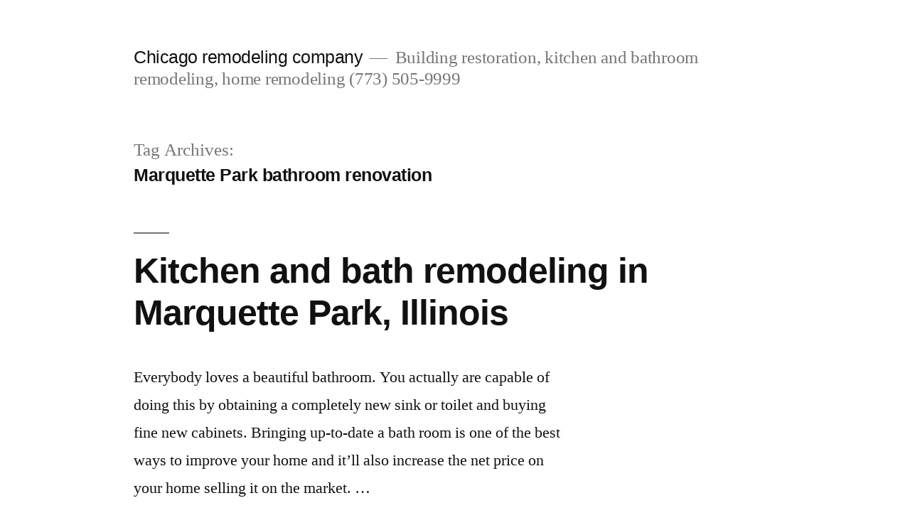

--- FILE ---
content_type: text/html; charset=UTF-8
request_url: http://www.chicagoremodelingcompany.com/tag/marquette-park-bathroom-renovation/
body_size: 16888
content:
<!doctype html>
<html dir="ltr" lang="en-US">
<head>
	<meta charset="UTF-8" />
	<meta name="viewport" content="width=device-width, initial-scale=1.0" />
	<link rel="profile" href="https://gmpg.org/xfn/11" />
	<title>Marquette Park bathroom renovation | Chicago remodeling company</title>
<style id="wpr-usedcss">:where(.wp-block-button__link){border-radius:9999px;box-shadow:none;padding:calc(.667em + 2px) calc(1.333em + 2px);text-decoration:none}:where(.wp-block-calendar table:not(.has-background) th){background:#ddd}:where(.wp-block-columns){margin-bottom:1.75em}:where(.wp-block-columns.has-background){padding:1.25em 2.375em}:where(.wp-block-post-comments input[type=submit]){border:none}:where(.wp-block-cover-image:not(.has-text-color)),:where(.wp-block-cover:not(.has-text-color)){color:#fff}:where(.wp-block-cover-image.is-light:not(.has-text-color)),:where(.wp-block-cover.is-light:not(.has-text-color)){color:#000}:where(.wp-block-file){margin-bottom:1.5em}:where(.wp-block-file__button){border-radius:2em;display:inline-block;padding:.5em 1em}:where(.wp-block-file__button):is(a):active,:where(.wp-block-file__button):is(a):focus,:where(.wp-block-file__button):is(a):hover,:where(.wp-block-file__button):is(a):visited{box-shadow:none;color:#fff;opacity:.85;text-decoration:none}:where(.wp-block-latest-comments:not([style*=line-height] .wp-block-latest-comments__comment)){line-height:1.1}:where(.wp-block-latest-comments:not([style*=line-height] .wp-block-latest-comments__comment-excerpt p)){line-height:1.8}ul{box-sizing:border-box}:where(.wp-block-navigation.has-background .wp-block-navigation-item a:not(.wp-element-button)),:where(.wp-block-navigation.has-background .wp-block-navigation-submenu a:not(.wp-element-button)){padding:.5em 1em}:where(.wp-block-navigation .wp-block-navigation__submenu-container .wp-block-navigation-item a:not(.wp-element-button)),:where(.wp-block-navigation .wp-block-navigation__submenu-container .wp-block-navigation-submenu a:not(.wp-element-button)),:where(.wp-block-navigation .wp-block-navigation__submenu-container .wp-block-navigation-submenu button.wp-block-navigation-item__content),:where(.wp-block-navigation .wp-block-navigation__submenu-container .wp-block-pages-list__item button.wp-block-navigation-item__content){padding:.5em 1em}:where(p.has-text-color:not(.has-link-color)) a{color:inherit}:where(.wp-block-post-excerpt){margin-bottom:var(--wp--style--block-gap);margin-top:var(--wp--style--block-gap)}:where(.wp-block-preformatted.has-background){padding:1.25em 2.375em}:where(.wp-block-pullquote){margin:0 0 1em}:where(.wp-block-search__button){border:1px solid #ccc;padding:6px 10px}:where(.wp-block-search__button-inside .wp-block-search__inside-wrapper){border:1px solid #949494;box-sizing:border-box;padding:4px}:where(.wp-block-search__button-inside .wp-block-search__inside-wrapper) .wp-block-search__input{border:none;border-radius:0;padding:0 4px}:where(.wp-block-search__button-inside .wp-block-search__inside-wrapper) .wp-block-search__input:focus{outline:0}:where(.wp-block-search__button-inside .wp-block-search__inside-wrapper) :where(.wp-block-search__button){padding:4px 8px}:where(.wp-block-term-description){margin-bottom:var(--wp--style--block-gap);margin-top:var(--wp--style--block-gap)}:where(pre.wp-block-verse){font-family:inherit}.entry-content{counter-reset:footnotes}:root{--wp--preset--font-size--normal:16px;--wp--preset--font-size--huge:42px}.screen-reader-text{clip:rect(1px,1px,1px,1px);word-wrap:normal!important;border:0;-webkit-clip-path:inset(50%);clip-path:inset(50%);height:1px;margin:-1px;overflow:hidden;padding:0;position:absolute;width:1px}.screen-reader-text:focus{clip:auto!important;background-color:#ddd;-webkit-clip-path:none;clip-path:none;color:#444;display:block;font-size:1em;height:auto;left:5px;line-height:normal;padding:15px 23px 14px;text-decoration:none;top:5px;width:auto;z-index:100000}html :where(.has-border-color){border-style:solid}html :where([style*=border-top-color]){border-top-style:solid}html :where([style*=border-right-color]){border-right-style:solid}html :where([style*=border-bottom-color]){border-bottom-style:solid}html :where([style*=border-left-color]){border-left-style:solid}html :where([style*=border-width]){border-style:solid}html :where([style*=border-top-width]){border-top-style:solid}html :where([style*=border-right-width]){border-right-style:solid}html :where([style*=border-bottom-width]){border-bottom-style:solid}html :where([style*=border-left-width]){border-left-style:solid}html :where(img[class*=wp-image-]){height:auto;max-width:100%}:where(figure){margin:0 0 1em}html :where(.is-position-sticky){--wp-admin--admin-bar--position-offset:var(--wp-admin--admin-bar--height,0px)}@media screen and (max-width:600px){html :where(.is-position-sticky){--wp-admin--admin-bar--position-offset:0px}}:where(.wp-block-group.has-background){padding:1.25em 2.375em}body{--wp--preset--color--black:#000000;--wp--preset--color--cyan-bluish-gray:#abb8c3;--wp--preset--color--white:#FFF;--wp--preset--color--pale-pink:#f78da7;--wp--preset--color--vivid-red:#cf2e2e;--wp--preset--color--luminous-vivid-orange:#ff6900;--wp--preset--color--luminous-vivid-amber:#fcb900;--wp--preset--color--light-green-cyan:#7bdcb5;--wp--preset--color--vivid-green-cyan:#00d084;--wp--preset--color--pale-cyan-blue:#8ed1fc;--wp--preset--color--vivid-cyan-blue:#0693e3;--wp--preset--color--vivid-purple:#9b51e0;--wp--preset--color--primary:#0073a8;--wp--preset--color--secondary:#005075;--wp--preset--color--dark-gray:#111;--wp--preset--color--light-gray:#767676;--wp--preset--gradient--vivid-cyan-blue-to-vivid-purple:linear-gradient(135deg,rgba(6, 147, 227, 1) 0%,rgb(155, 81, 224) 100%);--wp--preset--gradient--light-green-cyan-to-vivid-green-cyan:linear-gradient(135deg,rgb(122, 220, 180) 0%,rgb(0, 208, 130) 100%);--wp--preset--gradient--luminous-vivid-amber-to-luminous-vivid-orange:linear-gradient(135deg,rgba(252, 185, 0, 1) 0%,rgba(255, 105, 0, 1) 100%);--wp--preset--gradient--luminous-vivid-orange-to-vivid-red:linear-gradient(135deg,rgba(255, 105, 0, 1) 0%,rgb(207, 46, 46) 100%);--wp--preset--gradient--very-light-gray-to-cyan-bluish-gray:linear-gradient(135deg,rgb(238, 238, 238) 0%,rgb(169, 184, 195) 100%);--wp--preset--gradient--cool-to-warm-spectrum:linear-gradient(135deg,rgb(74, 234, 220) 0%,rgb(151, 120, 209) 20%,rgb(207, 42, 186) 40%,rgb(238, 44, 130) 60%,rgb(251, 105, 98) 80%,rgb(254, 248, 76) 100%);--wp--preset--gradient--blush-light-purple:linear-gradient(135deg,rgb(255, 206, 236) 0%,rgb(152, 150, 240) 100%);--wp--preset--gradient--blush-bordeaux:linear-gradient(135deg,rgb(254, 205, 165) 0%,rgb(254, 45, 45) 50%,rgb(107, 0, 62) 100%);--wp--preset--gradient--luminous-dusk:linear-gradient(135deg,rgb(255, 203, 112) 0%,rgb(199, 81, 192) 50%,rgb(65, 88, 208) 100%);--wp--preset--gradient--pale-ocean:linear-gradient(135deg,rgb(255, 245, 203) 0%,rgb(182, 227, 212) 50%,rgb(51, 167, 181) 100%);--wp--preset--gradient--electric-grass:linear-gradient(135deg,rgb(202, 248, 128) 0%,rgb(113, 206, 126) 100%);--wp--preset--gradient--midnight:linear-gradient(135deg,rgb(2, 3, 129) 0%,rgb(40, 116, 252) 100%);--wp--preset--font-size--small:19.5px;--wp--preset--font-size--medium:20px;--wp--preset--font-size--large:36.5px;--wp--preset--font-size--x-large:42px;--wp--preset--font-size--normal:22px;--wp--preset--font-size--huge:49.5px;--wp--preset--spacing--20:0.44rem;--wp--preset--spacing--30:0.67rem;--wp--preset--spacing--40:1rem;--wp--preset--spacing--50:1.5rem;--wp--preset--spacing--60:2.25rem;--wp--preset--spacing--70:3.38rem;--wp--preset--spacing--80:5.06rem;--wp--preset--shadow--natural:6px 6px 9px rgba(0, 0, 0, .2);--wp--preset--shadow--deep:12px 12px 50px rgba(0, 0, 0, .4);--wp--preset--shadow--sharp:6px 6px 0px rgba(0, 0, 0, .2);--wp--preset--shadow--outlined:6px 6px 0px -3px rgba(255, 255, 255, 1),6px 6px rgba(0, 0, 0, 1);--wp--preset--shadow--crisp:6px 6px 0px rgba(0, 0, 0, 1)}:where(.is-layout-flex){gap:.5em}:where(.is-layout-grid){gap:.5em}:where(.wp-block-post-template.is-layout-flex){gap:1.25em}:where(.wp-block-post-template.is-layout-grid){gap:1.25em}:where(.wp-block-columns.is-layout-flex){gap:2em}:where(.wp-block-columns.is-layout-grid){gap:2em}@font-face{font-display:swap;font-family:NonBreakingSpaceOverride;src:url([data-uri]) format("woff2"),url([data-uri]) format("woff")}.entry-footer:lang(ar),.page-description:lang(ar),.page-title:lang(ar),.site-info:lang(ar),.site-title:lang(ar),.widget_archive ul li:lang(ar),.widget_categories ul li:lang(ar),.widget_meta ul li:lang(ar),.widget_recent_comments ul li:lang(ar),.widget_recent_entries ul li:lang(ar),body:lang(ar),h1:lang(ar),h2:lang(ar),h3:lang(ar),input:lang(ar),input:lang(ar)[type=submit]{font-family:Tahoma,Arial,sans-serif}.entry-footer:lang(ary),.page-description:lang(ary),.page-title:lang(ary),.site-info:lang(ary),.site-title:lang(ary),.widget_archive ul li:lang(ary),.widget_categories ul li:lang(ary),.widget_meta ul li:lang(ary),.widget_recent_comments ul li:lang(ary),.widget_recent_entries ul li:lang(ary),body:lang(ary),h1:lang(ary),h2:lang(ary),h3:lang(ary),input:lang(ary),input:lang(ary)[type=submit]{font-family:Tahoma,Arial,sans-serif}.entry-footer:lang(azb),.page-description:lang(azb),.page-title:lang(azb),.site-info:lang(azb),.site-title:lang(azb),.widget_archive ul li:lang(azb),.widget_categories ul li:lang(azb),.widget_meta ul li:lang(azb),.widget_recent_comments ul li:lang(azb),.widget_recent_entries ul li:lang(azb),body:lang(azb),h1:lang(azb),h2:lang(azb),h3:lang(azb),input:lang(azb),input:lang(azb)[type=submit]{font-family:Tahoma,Arial,sans-serif}.entry-footer:lang(ckb),.page-description:lang(ckb),.page-title:lang(ckb),.site-info:lang(ckb),.site-title:lang(ckb),.widget_archive ul li:lang(ckb),.widget_categories ul li:lang(ckb),.widget_meta ul li:lang(ckb),.widget_recent_comments ul li:lang(ckb),.widget_recent_entries ul li:lang(ckb),body:lang(ckb),h1:lang(ckb),h2:lang(ckb),h3:lang(ckb),input:lang(ckb),input:lang(ckb)[type=submit]{font-family:Tahoma,Arial,sans-serif}.entry-footer:lang(fa-IR),.page-description:lang(fa-IR),.page-title:lang(fa-IR),.site-info:lang(fa-IR),.site-title:lang(fa-IR),.widget_archive ul li:lang(fa-IR),.widget_categories ul li:lang(fa-IR),.widget_meta ul li:lang(fa-IR),.widget_recent_comments ul li:lang(fa-IR),.widget_recent_entries ul li:lang(fa-IR),body:lang(fa-IR),h1:lang(fa-IR),h2:lang(fa-IR),h3:lang(fa-IR),input:lang(fa-IR),input:lang(fa-IR)[type=submit]{font-family:Tahoma,Arial,sans-serif}.entry-footer:lang(haz),.page-description:lang(haz),.page-title:lang(haz),.site-info:lang(haz),.site-title:lang(haz),.widget_archive ul li:lang(haz),.widget_categories ul li:lang(haz),.widget_meta ul li:lang(haz),.widget_recent_comments ul li:lang(haz),.widget_recent_entries ul li:lang(haz),body:lang(haz),h1:lang(haz),h2:lang(haz),h3:lang(haz),input:lang(haz),input:lang(haz)[type=submit]{font-family:Tahoma,Arial,sans-serif}.entry-footer:lang(ps),.page-description:lang(ps),.page-title:lang(ps),.site-info:lang(ps),.site-title:lang(ps),.widget_archive ul li:lang(ps),.widget_categories ul li:lang(ps),.widget_meta ul li:lang(ps),.widget_recent_comments ul li:lang(ps),.widget_recent_entries ul li:lang(ps),body:lang(ps),h1:lang(ps),h2:lang(ps),h3:lang(ps),input:lang(ps),input:lang(ps)[type=submit]{font-family:Tahoma,Arial,sans-serif}.entry-footer:lang(be),.page-description:lang(be),.page-title:lang(be),.site-info:lang(be),.site-title:lang(be),.widget_archive ul li:lang(be),.widget_categories ul li:lang(be),.widget_meta ul li:lang(be),.widget_recent_comments ul li:lang(be),.widget_recent_entries ul li:lang(be),body:lang(be),h1:lang(be),h2:lang(be),h3:lang(be),input:lang(be),input:lang(be)[type=submit]{font-family:"Helvetica Neue",Helvetica,"Segoe UI",Arial,sans-serif}.entry-footer:lang(bg-BG),.page-description:lang(bg-BG),.page-title:lang(bg-BG),.site-info:lang(bg-BG),.site-title:lang(bg-BG),.widget_archive ul li:lang(bg-BG),.widget_categories ul li:lang(bg-BG),.widget_meta ul li:lang(bg-BG),.widget_recent_comments ul li:lang(bg-BG),.widget_recent_entries ul li:lang(bg-BG),body:lang(bg-BG),h1:lang(bg-BG),h2:lang(bg-BG),h3:lang(bg-BG),input:lang(bg-BG),input:lang(bg-BG)[type=submit]{font-family:"Helvetica Neue",Helvetica,"Segoe UI",Arial,sans-serif}.entry-footer:lang(kk),.page-description:lang(kk),.page-title:lang(kk),.site-info:lang(kk),.site-title:lang(kk),.widget_archive ul li:lang(kk),.widget_categories ul li:lang(kk),.widget_meta ul li:lang(kk),.widget_recent_comments ul li:lang(kk),.widget_recent_entries ul li:lang(kk),body:lang(kk),h1:lang(kk),h2:lang(kk),h3:lang(kk),input:lang(kk),input:lang(kk)[type=submit]{font-family:"Helvetica Neue",Helvetica,"Segoe UI",Arial,sans-serif}.entry-footer:lang(mk-MK),.page-description:lang(mk-MK),.page-title:lang(mk-MK),.site-info:lang(mk-MK),.site-title:lang(mk-MK),.widget_archive ul li:lang(mk-MK),.widget_categories ul li:lang(mk-MK),.widget_meta ul li:lang(mk-MK),.widget_recent_comments ul li:lang(mk-MK),.widget_recent_entries ul li:lang(mk-MK),body:lang(mk-MK),h1:lang(mk-MK),h2:lang(mk-MK),h3:lang(mk-MK),input:lang(mk-MK),input:lang(mk-MK)[type=submit]{font-family:"Helvetica Neue",Helvetica,"Segoe UI",Arial,sans-serif}.entry-footer:lang(mn),.page-description:lang(mn),.page-title:lang(mn),.site-info:lang(mn),.site-title:lang(mn),.widget_archive ul li:lang(mn),.widget_categories ul li:lang(mn),.widget_meta ul li:lang(mn),.widget_recent_comments ul li:lang(mn),.widget_recent_entries ul li:lang(mn),body:lang(mn),h1:lang(mn),h2:lang(mn),h3:lang(mn),input:lang(mn),input:lang(mn)[type=submit]{font-family:"Helvetica Neue",Helvetica,"Segoe UI",Arial,sans-serif}.entry-footer:lang(ru-RU),.page-description:lang(ru-RU),.page-title:lang(ru-RU),.site-info:lang(ru-RU),.site-title:lang(ru-RU),.widget_archive ul li:lang(ru-RU),.widget_categories ul li:lang(ru-RU),.widget_meta ul li:lang(ru-RU),.widget_recent_comments ul li:lang(ru-RU),.widget_recent_entries ul li:lang(ru-RU),body:lang(ru-RU),h1:lang(ru-RU),h2:lang(ru-RU),h3:lang(ru-RU),input:lang(ru-RU),input:lang(ru-RU)[type=submit]{font-family:"Helvetica Neue",Helvetica,"Segoe UI",Arial,sans-serif}.entry-footer:lang(sah),.page-description:lang(sah),.page-title:lang(sah),.site-info:lang(sah),.site-title:lang(sah),.widget_archive ul li:lang(sah),.widget_categories ul li:lang(sah),.widget_meta ul li:lang(sah),.widget_recent_comments ul li:lang(sah),.widget_recent_entries ul li:lang(sah),body:lang(sah),h1:lang(sah),h2:lang(sah),h3:lang(sah),input:lang(sah),input:lang(sah)[type=submit]{font-family:"Helvetica Neue",Helvetica,"Segoe UI",Arial,sans-serif}.entry-footer:lang(sr-RS),.page-description:lang(sr-RS),.page-title:lang(sr-RS),.site-info:lang(sr-RS),.site-title:lang(sr-RS),.widget_archive ul li:lang(sr-RS),.widget_categories ul li:lang(sr-RS),.widget_meta ul li:lang(sr-RS),.widget_recent_comments ul li:lang(sr-RS),.widget_recent_entries ul li:lang(sr-RS),body:lang(sr-RS),h1:lang(sr-RS),h2:lang(sr-RS),h3:lang(sr-RS),input:lang(sr-RS),input:lang(sr-RS)[type=submit]{font-family:"Helvetica Neue",Helvetica,"Segoe UI",Arial,sans-serif}.entry-footer:lang(tt-RU),.page-description:lang(tt-RU),.page-title:lang(tt-RU),.site-info:lang(tt-RU),.site-title:lang(tt-RU),.widget_archive ul li:lang(tt-RU),.widget_categories ul li:lang(tt-RU),.widget_meta ul li:lang(tt-RU),.widget_recent_comments ul li:lang(tt-RU),.widget_recent_entries ul li:lang(tt-RU),body:lang(tt-RU),h1:lang(tt-RU),h2:lang(tt-RU),h3:lang(tt-RU),input:lang(tt-RU),input:lang(tt-RU)[type=submit]{font-family:"Helvetica Neue",Helvetica,"Segoe UI",Arial,sans-serif}.entry-footer:lang(uk),.page-description:lang(uk),.page-title:lang(uk),.site-info:lang(uk),.site-title:lang(uk),.widget_archive ul li:lang(uk),.widget_categories ul li:lang(uk),.widget_meta ul li:lang(uk),.widget_recent_comments ul li:lang(uk),.widget_recent_entries ul li:lang(uk),body:lang(uk),h1:lang(uk),h2:lang(uk),h3:lang(uk),input:lang(uk),input:lang(uk)[type=submit]{font-family:"Helvetica Neue",Helvetica,"Segoe UI",Arial,sans-serif}.entry-footer:lang(zh-HK),.page-description:lang(zh-HK),.page-title:lang(zh-HK),.site-info:lang(zh-HK),.site-title:lang(zh-HK),.widget_archive ul li:lang(zh-HK),.widget_categories ul li:lang(zh-HK),.widget_meta ul li:lang(zh-HK),.widget_recent_comments ul li:lang(zh-HK),.widget_recent_entries ul li:lang(zh-HK),body:lang(zh-HK),h1:lang(zh-HK),h2:lang(zh-HK),h3:lang(zh-HK),input:lang(zh-HK),input:lang(zh-HK)[type=submit]{font-family:-apple-system,BlinkMacSystemFont,"PingFang HK","Helvetica Neue","Microsoft YaHei New",'STHeiti Light',sans-serif}.entry-footer:lang(zh-TW),.page-description:lang(zh-TW),.page-title:lang(zh-TW),.site-info:lang(zh-TW),.site-title:lang(zh-TW),.widget_archive ul li:lang(zh-TW),.widget_categories ul li:lang(zh-TW),.widget_meta ul li:lang(zh-TW),.widget_recent_comments ul li:lang(zh-TW),.widget_recent_entries ul li:lang(zh-TW),body:lang(zh-TW),h1:lang(zh-TW),h2:lang(zh-TW),h3:lang(zh-TW),input:lang(zh-TW),input:lang(zh-TW)[type=submit]{font-family:-apple-system,BlinkMacSystemFont,"PingFang TC","Helvetica Neue","Microsoft YaHei New",'STHeiti Light',sans-serif}.entry-footer:lang(zh-CN),.page-description:lang(zh-CN),.page-title:lang(zh-CN),.site-info:lang(zh-CN),.site-title:lang(zh-CN),.widget_archive ul li:lang(zh-CN),.widget_categories ul li:lang(zh-CN),.widget_meta ul li:lang(zh-CN),.widget_recent_comments ul li:lang(zh-CN),.widget_recent_entries ul li:lang(zh-CN),body:lang(zh-CN),h1:lang(zh-CN),h2:lang(zh-CN),h3:lang(zh-CN),input:lang(zh-CN),input:lang(zh-CN)[type=submit]{font-family:-apple-system,BlinkMacSystemFont,"PingFang SC","Helvetica Neue","Microsoft YaHei New",'STHeiti Light',sans-serif}.entry-footer:lang(bn-BD),.page-description:lang(bn-BD),.page-title:lang(bn-BD),.site-info:lang(bn-BD),.site-title:lang(bn-BD),.widget_archive ul li:lang(bn-BD),.widget_categories ul li:lang(bn-BD),.widget_meta ul li:lang(bn-BD),.widget_recent_comments ul li:lang(bn-BD),.widget_recent_entries ul li:lang(bn-BD),body:lang(bn-BD),h1:lang(bn-BD),h2:lang(bn-BD),h3:lang(bn-BD),input:lang(bn-BD),input:lang(bn-BD)[type=submit]{font-family:Arial,sans-serif}.entry-footer:lang(hi-IN),.page-description:lang(hi-IN),.page-title:lang(hi-IN),.site-info:lang(hi-IN),.site-title:lang(hi-IN),.widget_archive ul li:lang(hi-IN),.widget_categories ul li:lang(hi-IN),.widget_meta ul li:lang(hi-IN),.widget_recent_comments ul li:lang(hi-IN),.widget_recent_entries ul li:lang(hi-IN),body:lang(hi-IN),h1:lang(hi-IN),h2:lang(hi-IN),h3:lang(hi-IN),input:lang(hi-IN),input:lang(hi-IN)[type=submit]{font-family:Arial,sans-serif}.entry-footer:lang(mr),.page-description:lang(mr),.page-title:lang(mr),.site-info:lang(mr),.site-title:lang(mr),.widget_archive ul li:lang(mr),.widget_categories ul li:lang(mr),.widget_meta ul li:lang(mr),.widget_recent_comments ul li:lang(mr),.widget_recent_entries ul li:lang(mr),body:lang(mr),h1:lang(mr),h2:lang(mr),h3:lang(mr),input:lang(mr),input:lang(mr)[type=submit]{font-family:Arial,sans-serif}.entry-footer:lang(ne-NP),.page-description:lang(ne-NP),.page-title:lang(ne-NP),.site-info:lang(ne-NP),.site-title:lang(ne-NP),.widget_archive ul li:lang(ne-NP),.widget_categories ul li:lang(ne-NP),.widget_meta ul li:lang(ne-NP),.widget_recent_comments ul li:lang(ne-NP),.widget_recent_entries ul li:lang(ne-NP),body:lang(ne-NP),h1:lang(ne-NP),h2:lang(ne-NP),h3:lang(ne-NP),input:lang(ne-NP),input:lang(ne-NP)[type=submit]{font-family:Arial,sans-serif}.entry-footer:lang(el),.page-description:lang(el),.page-title:lang(el),.site-info:lang(el),.site-title:lang(el),.widget_archive ul li:lang(el),.widget_categories ul li:lang(el),.widget_meta ul li:lang(el),.widget_recent_comments ul li:lang(el),.widget_recent_entries ul li:lang(el),body:lang(el),h1:lang(el),h2:lang(el),h3:lang(el),input:lang(el),input:lang(el)[type=submit]{font-family:"Helvetica Neue",Helvetica,Arial,sans-serif}.entry-footer:lang(gu),.page-description:lang(gu),.page-title:lang(gu),.site-info:lang(gu),.site-title:lang(gu),.widget_archive ul li:lang(gu),.widget_categories ul li:lang(gu),.widget_meta ul li:lang(gu),.widget_recent_comments ul li:lang(gu),.widget_recent_entries ul li:lang(gu),body:lang(gu),h1:lang(gu),h2:lang(gu),h3:lang(gu),input:lang(gu),input:lang(gu)[type=submit]{font-family:Arial,sans-serif}.entry-footer:lang(he-IL),.page-description:lang(he-IL),.page-title:lang(he-IL),.site-info:lang(he-IL),.site-title:lang(he-IL),.widget_archive ul li:lang(he-IL),.widget_categories ul li:lang(he-IL),.widget_meta ul li:lang(he-IL),.widget_recent_comments ul li:lang(he-IL),.widget_recent_entries ul li:lang(he-IL),body:lang(he-IL),h1:lang(he-IL),h2:lang(he-IL),h3:lang(he-IL),input:lang(he-IL),input:lang(he-IL)[type=submit]{font-family:"Arial Hebrew",Arial,sans-serif}.entry-footer:lang(ja),.page-description:lang(ja),.page-title:lang(ja),.site-info:lang(ja),.site-title:lang(ja),.widget_archive ul li:lang(ja),.widget_categories ul li:lang(ja),.widget_meta ul li:lang(ja),.widget_recent_comments ul li:lang(ja),.widget_recent_entries ul li:lang(ja),body:lang(ja),h1:lang(ja),h2:lang(ja),h3:lang(ja),input:lang(ja),input:lang(ja)[type=submit]{font-family:-apple-system,BlinkMacSystemFont,"Hiragino Sans",Meiryo,"Helvetica Neue",sans-serif}.entry-footer:lang(ko-KR),.page-description:lang(ko-KR),.page-title:lang(ko-KR),.site-info:lang(ko-KR),.site-title:lang(ko-KR),.widget_archive ul li:lang(ko-KR),.widget_categories ul li:lang(ko-KR),.widget_meta ul li:lang(ko-KR),.widget_recent_comments ul li:lang(ko-KR),.widget_recent_entries ul li:lang(ko-KR),body:lang(ko-KR),h1:lang(ko-KR),h2:lang(ko-KR),h3:lang(ko-KR),input:lang(ko-KR),input:lang(ko-KR)[type=submit]{font-family:"Apple SD Gothic Neo","Malgun Gothic","Nanum Gothic",Dotum,sans-serif}.entry-footer:lang(th),.page-description:lang(th),.page-title:lang(th),.site-info:lang(th),.site-title:lang(th),.widget_archive ul li:lang(th),.widget_categories ul li:lang(th),.widget_meta ul li:lang(th),.widget_recent_comments ul li:lang(th),.widget_recent_entries ul li:lang(th),body:lang(th),h1:lang(th),h2:lang(th),h3:lang(th),input:lang(th),input:lang(th)[type=submit]{font-family:"Sukhumvit Set","Helvetica Neue",helvetica,arial,sans-serif}.entry-footer:lang(vi),.page-description:lang(vi),.page-title:lang(vi),.site-info:lang(vi),.site-title:lang(vi),.widget_archive ul li:lang(vi),.widget_categories ul li:lang(vi),.widget_meta ul li:lang(vi),.widget_recent_comments ul li:lang(vi),.widget_recent_entries ul li:lang(vi),body:lang(vi),h1:lang(vi),h2:lang(vi),h3:lang(vi),input:lang(vi),input:lang(vi)[type=submit]{font-family:"Libre Franklin",sans-serif}html{line-height:1.15;-webkit-text-size-adjust:100%}body{margin:0}h1{font-size:2em;margin:.67em 0}a{background-color:transparent}input{font-family:inherit;font-size:100%;line-height:1.15;margin:0}input{overflow:visible}[type=submit]{-webkit-appearance:button}[type=submit]::-moz-focus-inner{border-style:none;padding:0}[type=submit]:-moz-focusring{outline:ButtonText dotted 1px}[type=number]::-webkit-inner-spin-button,[type=number]::-webkit-outer-spin-button{height:auto}[type=search]{-webkit-appearance:textfield;outline-offset:-2px}[type=search]::-webkit-search-decoration{-webkit-appearance:none}::-webkit-file-upload-button{-webkit-appearance:button;font:inherit}html{font-size:22px}body{-webkit-font-smoothing:antialiased;-moz-osx-font-smoothing:grayscale;background-color:#fff;color:#111;font-family:NonBreakingSpaceOverride,"Hoefler Text",Garamond,"Times New Roman",serif;font-weight:400;font-size:1em;line-height:1.8;margin:0;text-rendering:optimizeLegibility}input{color:#111;font-family:NonBreakingSpaceOverride,"Hoefler Text",Garamond,"Times New Roman",serif;font-weight:400;line-height:1.8;text-rendering:optimizeLegibility}.entry-footer,.page-description,.site-info,.site-title,h1,h2,h3{font-family:-apple-system,BlinkMacSystemFont,"Segoe UI",Roboto,Oxygen,Ubuntu,Cantarell,"Fira Sans","Droid Sans","Helvetica Neue",sans-serif}.page-description,.site-title,h1,h2,h3{font-weight:700;letter-spacing:-.02em;line-height:1.2;-webkit-font-smoothing:antialiased;-moz-osx-font-smoothing:grayscale}.page-title{font-family:NonBreakingSpaceOverride,"Hoefler Text",Garamond,"Times New Roman",serif}.site-branding{line-height:1.25}h1{font-size:2.25em}@media only screen and (min-width:768px){h1{font-size:2.8125em}}.entry-title,h2{font-size:1.6875em}@media only screen and (min-width:768px){.entry-title,h2{font-size:2.25em}}h3{font-size:1.6875em}.page-description,.page-title,.site-description,.site-title{font-size:1.125em}.entry-footer,.site-info{font-size:.71111em}.page-title,.site-title{font-weight:400}.page-description{font-weight:700}.site-description{letter-spacing:-.01em}.entry-title{-webkit-hyphens:auto;-moz-hyphens:auto;-ms-hyphens:auto;hyphens:auto;word-break:break-word;word-wrap:break-word}p{-webkit-font-smoothing:antialiased;-moz-osx-font-smoothing:grayscale}a{text-decoration:none}a:hover{text-decoration:none}a:focus{text-decoration:underline;text-decoration-thickness:2px}html{box-sizing:border-box}::-moz-selection{background-color:#bfdcea}::selection{background-color:#bfdcea}*,:after,:before{box-sizing:inherit}a:focus{outline:thin;outline-style:dotted;text-decoration:underline;text-decoration-thickness:2px}h1,h2,h3{clear:both;margin:1rem 0}h1:not(.site-title):before,h2:before{background:#767676;content:"\020";display:block;height:2px;margin:1rem 0;width:1em}ul{padding-left:1rem}ul{list-style:disc}ul ul{list-style-type:circle}li{line-height:1.8}li>ul{padding-left:2rem}input[type=submit]{transition:background 150ms ease-in-out;background:#0073aa;border:none;border-radius:5px;box-sizing:border-box;color:#fff;font-family:-apple-system,BlinkMacSystemFont,"Segoe UI",Roboto,Oxygen,Ubuntu,Cantarell,"Fira Sans","Droid Sans","Helvetica Neue",sans-serif;font-size:.88889em;font-weight:700;line-height:1.2;outline:0;padding:.76rem 1rem;text-decoration:none;vertical-align:bottom}input[type=submit]:hover{background:#111;cursor:pointer}input[type=submit]:visited{color:#fff;text-decoration:none}input[type=submit]:focus{background:#111;outline:dotted thin;outline-offset:-4px}input[type=number],input[type=search],input[type=url]{-webkit-backface-visibility:hidden;background:#fff;border:1px solid #ccc;box-sizing:border-box;outline:0;padding:.36rem .66rem;-webkit-appearance:none;outline-offset:0;border-radius:0}input[type=number]:focus,input[type=search]:focus,input[type=url]:focus{border-color:#0073aa;outline:rgba(0,115,170,.15) solid thin;outline-offset:-4px}input[type=search]::-webkit-search-decoration{display:none}form p{margin:1rem 0}a{transition:color 110ms ease-in-out;color:#0073aa}a:visited{color:#0073aa}a:active,a:hover{color:#005177;outline:0;text-decoration:none}a:focus{outline:dotted thin;text-decoration:underline;text-decoration-thickness:2px}.screen-reader-text{border:0;clip:rect(1px,1px,1px,1px);clip-path:inset(50%);height:1px;margin:-1px;overflow:hidden;padding:0;position:absolute!important;width:1px;word-wrap:normal!important}.screen-reader-text:focus{background-color:#f1f1f1;border-radius:3px;box-shadow:0 0 2px 2px rgba(0,0,0,.6);clip:auto!important;clip-path:none;color:#21759b;display:block;font-size:.875rem;font-weight:700;height:auto;left:5px;line-height:normal;padding:15px 23px 14px;text-decoration:none;top:5px;width:auto;z-index:100000}.entry-content:after,.entry-content:before,.site-content:after,.site-content:before,.site-footer:after,.site-footer:before,.site-header:after,.site-header:before{content:"";display:table;table-layout:fixed}.entry-content:after,.site-content:after,.site-footer:after,.site-header:after{clear:both}#page{width:100%}.site-content{overflow:hidden}.site-header{padding:1em}@media only screen and (min-width:768px){.entry-title{-webkit-hyphens:none;-moz-hyphens:none;-ms-hyphens:none;hyphens:none}.site-header{margin:0;padding:3rem 0}.site-branding{margin:0 calc(10% + 60px)}}.site-branding{color:#767676;-webkit-hyphens:auto;-moz-hyphens:auto;-ms-hyphens:auto;hyphens:auto;position:relative;word-wrap:break-word}.site-title{margin:auto;display:inline;color:#111}.site-title a{color:#111}.site-title a:link,.site-title a:visited{color:#111}.site-title a:hover{color:#4a4a4a}.site-title:not(:empty)+.site-description:not(:empty):before{content:"\2014";margin:0 .2em}.site-description{display:inline;color:#767676;font-weight:400;margin:0}.updated:not(.published){display:none}.entry{margin-top:calc(6 * 1rem)}.entry:first-of-type{margin-top:0}.entry .entry-header{margin:calc(3 * 1rem) 1rem 1rem;position:relative}@media only screen and (min-width:768px){.site-title{display:inline}.entry .entry-header{margin:calc(3 * 1rem) calc(10% + 60px) 1rem}}.entry .entry-title{margin:0}.entry .entry-title:before{background:#767676;content:"\020";display:block;height:2px;margin:1rem 0;width:1em}.entry .entry-title a{color:inherit}.entry .entry-title a:hover{color:#4a4a4a}.entry .entry-footer{color:#767676;font-weight:500}.entry .entry-footer>span{margin-right:1rem;display:inline-block}.entry .entry-footer>span:last-child{margin-right:0}.entry .entry-footer a{transition:color 110ms ease-in-out;color:currentColor}.entry .entry-footer a:hover{text-decoration:none;color:#0073aa}.entry .entry-footer .svg-icon{position:relative;display:inline-block;vertical-align:middle;margin-right:.5em}.entry .entry-footer{margin:calc(2 * 1rem) 1rem 1rem}@media only screen and (min-width:768px){.entry .entry-footer{margin:1rem calc(10% + 60px) calc(3 * 1rem);max-width:calc(8 * (100vw / 12) - 28px)}.entry .entry-footer{max-width:calc(6 * (100vw / 12) - 28px)}}.entry .entry-content{max-width:calc(100% - (2 * 1rem));margin:0 1rem}@media only screen and (min-width:768px){.entry .entry-content{max-width:80%;margin:0 10%;padding:0 60px}}.entry .entry-content p{word-wrap:break-word}.entry .entry-content .more-link{transition:color 110ms ease-in-out;display:inline;color:inherit}.entry .entry-content .more-link:after{content:"\02192";display:inline-block;margin-left:.5em}.entry .entry-content .more-link:hover{color:#0073aa;text-decoration:none}.entry .entry-content a{text-decoration:underline;text-decoration-thickness:2px}.entry .entry-content a:hover{text-decoration:none}.archive .page-header{margin:1rem 1rem calc(3 * 1rem)}.archive .page-header .page-title{color:#767676;display:inline;letter-spacing:normal}.archive .page-header .page-title:before{display:none}.archive .page-header .page-description{display:inherit;clear:both}.archive .page-header .page-description{display:block;color:#111;font-size:1em}#colophon .site-info,#colophon .widget-area{margin:calc(2 * 1rem) 1rem}@media only screen and (min-width:768px){.archive .page-header{margin:0 calc(10% + 60px) calc(3 * 1rem)}.hfeed .entry .entry-header{margin:calc(3 * 1rem) calc(10% + 60px) calc(1rem / 2)}#colophon .site-info,#colophon .widget-area{margin:calc(3 * 1rem) calc(10% + 60px)}}#colophon .widget-column{display:flex;flex-wrap:wrap}#colophon .widget-column .widget{-webkit-hyphens:auto;-moz-hyphens:auto;-ms-hyphens:auto;hyphens:auto;width:100%;word-wrap:break-word}@media only screen and (min-width:1168px){#colophon .widget-column .widget{margin-right:calc(3 * 1rem);width:calc(50% - (3 * 1rem))}}#colophon .site-info{color:#767676;-webkit-hyphens:auto;-moz-hyphens:auto;-ms-hyphens:auto;hyphens:auto;word-wrap:break-word}#colophon .site-info a{color:inherit}#colophon .site-info a:hover{text-decoration:none;color:#0073aa}#colophon .site-info .imprint{margin-right:1rem}.widget{margin:0 0 1rem}.widget .widget-title{font-size:1.6875em}.widget a{color:#0073aa}.widget a:hover{color:#005177}.widget_archive ul,.widget_categories ul,.widget_meta ul,.widget_recent_comments ul,.widget_recent_entries ul{padding:0;list-style:none}.widget_archive ul li,.widget_categories ul li,.widget_meta ul li,.widget_recent_comments ul li,.widget_recent_entries ul li{color:#767676;font-family:-apple-system,BlinkMacSystemFont,"Segoe UI",Roboto,Oxygen,Ubuntu,Cantarell,"Fira Sans","Droid Sans","Helvetica Neue",sans-serif;font-size:calc(22px * 1.125);font-weight:700;line-height:1.2;margin-top:.5rem;margin-bottom:.5rem}.widget_archive ul ul,.widget_categories ul ul,.widget_meta ul ul,.widget_recent_comments ul ul,.widget_recent_entries ul ul{counter-reset:submenu}.widget_archive ul ul>li>a::before,.widget_categories ul ul>li>a::before,.widget_meta ul ul>li>a::before,.widget_recent_comments ul ul>li>a::before,.widget_recent_entries ul ul>li>a::before{font-family:NonBreakingSpaceOverride,"Hoefler Text",Garamond,"Times New Roman",serif;font-weight:400;content:"– " counters(submenu, "– ", none);counter-increment:submenu}.widget_search .search-field{width:100%}@media only screen and (min-width:600px){.widget_search .search-field{width:auto}}.widget_search .search-submit{display:block;margin-top:1rem}.entry .entry-content>*{margin:32px 0;max-width:100%}@media only screen and (min-width:768px){.entry .entry-content>*{max-width:calc(8 * (100vw / 12) - 28px)}.entry .entry-content>*{margin:32px 0}}@media only screen and (min-width:1168px){.entry .entry-content>*{max-width:calc(6 * (100vw / 12) - 28px)}}.entry .entry-content>*>:first-child{margin-top:0}.entry .entry-content>*>:last-child{margin-bottom:0}.entry .entry-content .entry,.entry .entry-content .entry-content{margin:inherit;max-width:inherit;padding:inherit}@media only screen and (min-width:768px){.entry .entry-content .entry,.entry .entry-content .entry-content{margin:inherit;max-width:inherit;padding:inherit}}object{max-width:100%}svg{transition:fill 120ms ease-in-out;fill:currentColor}.recentcomments a{display:inline!important;padding:0!important;margin:0!important}</style>

		<!-- All in One SEO 4.9.2 - aioseo.com -->
	<meta name="robots" content="max-image-preview:large" />
	<meta name="google-site-verification" content="9KxE8P4LqjGwSktKXy6INzPYENp9Gir3JdK2lgdREsw" />
	<meta name="msvalidate.01" content="0D1A891AB2C0FEC14AE64DF143A0753A" />
	<link rel="canonical" href="http://www.chicagoremodelingcompany.com/tag/marquette-park-bathroom-renovation/" />
	<meta name="generator" content="All in One SEO (AIOSEO) 4.9.2" />
		<script type="application/ld+json" class="aioseo-schema">
			{"@context":"https:\/\/schema.org","@graph":[{"@type":"BreadcrumbList","@id":"http:\/\/www.chicagoremodelingcompany.com\/tag\/marquette-park-bathroom-renovation\/#breadcrumblist","itemListElement":[{"@type":"ListItem","@id":"http:\/\/www.chicagoremodelingcompany.com#listItem","position":1,"name":"Home","item":"http:\/\/www.chicagoremodelingcompany.com","nextItem":{"@type":"ListItem","@id":"http:\/\/www.chicagoremodelingcompany.com\/tag\/marquette-park-bathroom-renovation\/#listItem","name":"Marquette Park bathroom renovation"}},{"@type":"ListItem","@id":"http:\/\/www.chicagoremodelingcompany.com\/tag\/marquette-park-bathroom-renovation\/#listItem","position":2,"name":"Marquette Park bathroom renovation","previousItem":{"@type":"ListItem","@id":"http:\/\/www.chicagoremodelingcompany.com#listItem","name":"Home"}}]},{"@type":"CollectionPage","@id":"http:\/\/www.chicagoremodelingcompany.com\/tag\/marquette-park-bathroom-renovation\/#collectionpage","url":"http:\/\/www.chicagoremodelingcompany.com\/tag\/marquette-park-bathroom-renovation\/","name":"Marquette Park bathroom renovation | Chicago remodeling company","inLanguage":"en-US","isPartOf":{"@id":"http:\/\/www.chicagoremodelingcompany.com\/#website"},"breadcrumb":{"@id":"http:\/\/www.chicagoremodelingcompany.com\/tag\/marquette-park-bathroom-renovation\/#breadcrumblist"}},{"@type":"Organization","@id":"http:\/\/www.chicagoremodelingcompany.com\/#organization","name":"Chicago remodeling company","description":"Building restoration, kitchen and bathroom remodeling, home remodeling (773) 505-9999","url":"http:\/\/www.chicagoremodelingcompany.com\/"},{"@type":"WebSite","@id":"http:\/\/www.chicagoremodelingcompany.com\/#website","url":"http:\/\/www.chicagoremodelingcompany.com\/","name":"Chicago remodeling company","description":"Building restoration, kitchen and bathroom remodeling, home remodeling (773) 505-9999","inLanguage":"en-US","publisher":{"@id":"http:\/\/www.chicagoremodelingcompany.com\/#organization"}}]}
		</script>
		<!-- All in One SEO -->


<link rel="alternate" type="application/rss+xml" title="Chicago remodeling company &raquo; Feed" href="http://www.chicagoremodelingcompany.com/feed/" />
<link rel="alternate" type="application/rss+xml" title="Chicago remodeling company &raquo; Comments Feed" href="http://www.chicagoremodelingcompany.com/comments/feed/" />
<link rel="alternate" type="application/rss+xml" title="Chicago remodeling company &raquo; Marquette Park bathroom renovation Tag Feed" href="http://www.chicagoremodelingcompany.com/tag/marquette-park-bathroom-renovation/feed/" />
<style id='wp-img-auto-sizes-contain-inline-css'></style>
<style id='wp-emoji-styles-inline-css'></style>
<style id='wp-block-library-inline-css'></style><style id='global-styles-inline-css'></style>

<style id='classic-theme-styles-inline-css'></style>


<link rel="https://api.w.org/" href="http://www.chicagoremodelingcompany.com/wp-json/" /><link rel="alternate" title="JSON" type="application/json" href="http://www.chicagoremodelingcompany.com/wp-json/wp/v2/tags/1099" /><link rel="EditURI" type="application/rsd+xml" title="RSD" href="http://www.chicagoremodelingcompany.com/xmlrpc.php?rsd" />
<meta name="generator" content="WordPress 6.9" />
<meta name="generator" content="performance-lab 4.0.0; plugins: webp-uploads">
<meta name="generator" content="webp-uploads 2.6.0">
<style></style>

<script type="text/javascript">
//<![CDATA[
function wassup_get_screenres(){
	var screen_res = screen.width + " x " + screen.height;
	if(screen_res==" x ") screen_res=window.screen.width+" x "+window.screen.height;
	if(screen_res==" x ") screen_res=screen.availWidth+" x "+screen.availHeight;
	if (screen_res!=" x "){document.cookie = "wassup_screen_res36ff7ce432ba220d7451086ecbc9f843=" + encodeURIComponent(screen_res)+ "; path=/; domain=" + document.domain;}
}
wassup_get_screenres();
//]]>
</script><meta name="generator" content="WP Rocket 3.20.2" data-wpr-features="wpr_remove_unused_css wpr_desktop" /></head>

<body class="archive tag tag-marquette-park-bathroom-renovation tag-1099 wp-embed-responsive wp-theme-twentynineteen hfeed image-filters-enabled">
<div id="page" class="site">
	<a class="skip-link screen-reader-text" href="#content">
		Skip to content	</a>

		<header id="masthead" class="site-header">

			<div class="site-branding-container">
				<div class="site-branding">

									<p class="site-title"><a href="http://www.chicagoremodelingcompany.com/" rel="home" >Chicago remodeling company</a></p>
			
				<p class="site-description">
				Building restoration, kitchen and bathroom remodeling, home remodeling (773) 505-9999			</p>
			</div><!-- .site-branding -->
			</div><!-- .site-branding-container -->

					</header><!-- #masthead -->

	<div id="content" class="site-content">

	<div id="primary" class="content-area">
		<main id="main" class="site-main">

		
			<header class="page-header">
				<h1 class="page-title">Tag Archives: <span class="page-description">Marquette Park bathroom renovation</span></h1>			</header><!-- .page-header -->

			
<article id="post-1677" class="post-1677 post type-post status-publish format-standard hentry category-bathroom-remodeling category-bathroom-remodeling-ideas category-small-bathroom-remodel tag-bathroom-remodel-pictures-marquette-park tag-bathroom-remodeling-ideas-2 tag-marquette-park-bath-remodeling-contractor tag-marquette-park-bathroom-remodeling tag-marquette-park-bathroom-renovation tag-marquette-park-shower-remodeling tag-remodeled-bathrooms-marquette-park tag-small-bathroom-design-ideas entry">
	<header class="entry-header">
		<h2 class="entry-title"><a href="http://www.chicagoremodelingcompany.com/kitchen-and-bath-remodeling-in-marquette-park-illinois/" rel="bookmark">Kitchen and bath remodeling in Marquette Park, Illinois</a></h2>	</header><!-- .entry-header -->

	
	<div class="entry-content">
		<p>Everybody loves a beautiful bathroom. You actually are capable of doing this by obtaining a completely new sink or toilet and buying fine new cabinets. Bringing up-to-date a bath room is one of the best ways to improve your home and it&#8217;ll also increase the net price on your home selling it on the market. &hellip; </p>
<p class="link-more"><a href="http://www.chicagoremodelingcompany.com/kitchen-and-bath-remodeling-in-marquette-park-illinois/" class="more-link">Continue reading<span class="screen-reader-text"> &#8220;Kitchen and bath remodeling in Marquette Park, Illinois&#8221;</span></a></p>
	</div><!-- .entry-content -->

	<footer class="entry-footer">
		<span class="byline"><svg class="svg-icon" width="16" height="16" aria-hidden="true" role="img" focusable="false" viewBox="0 0 24 24" version="1.1" xmlns="http://www.w3.org/2000/svg" xmlns:xlink="http://www.w3.org/1999/xlink"><path d="M12 12c2.21 0 4-1.79 4-4s-1.79-4-4-4-4 1.79-4 4 1.79 4 4 4zm0 2c-2.67 0-8 1.34-8 4v2h16v-2c0-2.66-5.33-4-8-4z"></path><path d="M0 0h24v24H0z" fill="none"></path></svg><span class="screen-reader-text">Posted by</span><span class="author vcard"><a class="url fn n" href="http://www.chicagoremodelingcompany.com/author/chicago/">chicago</a></span></span><span class="posted-on"><svg class="svg-icon" width="16" height="16" aria-hidden="true" role="img" focusable="false" xmlns="http://www.w3.org/2000/svg" viewBox="0 0 24 24"><defs><path id="a" d="M0 0h24v24H0V0z"></path></defs><clipPath id="b"><use xlink:href="#a" overflow="visible"></use></clipPath><path clip-path="url(#b)" d="M12 2C6.5 2 2 6.5 2 12s4.5 10 10 10 10-4.5 10-10S17.5 2 12 2zm4.2 14.2L11 13V7h1.5v5.2l4.5 2.7-.8 1.3z"></path></svg><a href="http://www.chicagoremodelingcompany.com/kitchen-and-bath-remodeling-in-marquette-park-illinois/" rel="bookmark"><time class="entry-date published" datetime="2024-01-01T14:49:46-06:00">January 1, 2024</time><time class="updated" datetime="2024-01-01T23:35:23-06:00">January 1, 2024</time></a></span><span class="cat-links"><svg class="svg-icon" width="16" height="16" aria-hidden="true" role="img" focusable="false" xmlns="http://www.w3.org/2000/svg" viewBox="0 0 24 24"><path d="M10 4H4c-1.1 0-1.99.9-1.99 2L2 18c0 1.1.9 2 2 2h16c1.1 0 2-.9 2-2V8c0-1.1-.9-2-2-2h-8l-2-2z"></path><path d="M0 0h24v24H0z" fill="none"></path></svg><span class="screen-reader-text">Posted in</span><a href="http://www.chicagoremodelingcompany.com/category/bathroom-remodeling/" rel="category tag">Bathroom remodeling</a>, <a href="http://www.chicagoremodelingcompany.com/category/bathroom-remodeling-ideas/" rel="category tag">Bathroom Remodeling Ideas</a>, <a href="http://www.chicagoremodelingcompany.com/category/small-bathroom-remodel/" rel="category tag">Small Bathroom remodel</a></span><span class="tags-links"><svg class="svg-icon" width="16" height="16" aria-hidden="true" role="img" focusable="false" xmlns="http://www.w3.org/2000/svg" viewBox="0 0 24 24"><path d="M21.41 11.58l-9-9C12.05 2.22 11.55 2 11 2H4c-1.1 0-2 .9-2 2v7c0 .55.22 1.05.59 1.42l9 9c.36.36.86.58 1.41.58.55 0 1.05-.22 1.41-.59l7-7c.37-.36.59-.86.59-1.41 0-.55-.23-1.06-.59-1.42zM5.5 7C4.67 7 4 6.33 4 5.5S4.67 4 5.5 4 7 4.67 7 5.5 6.33 7 5.5 7z"></path><path d="M0 0h24v24H0z" fill="none"></path></svg><span class="screen-reader-text">Tags: </span><a href="http://www.chicagoremodelingcompany.com/tag/bathroom-remodel-pictures-marquette-park/" rel="tag">bathroom remodel pictures Marquette Park</a>, <a href="http://www.chicagoremodelingcompany.com/tag/bathroom-remodeling-ideas-2/" rel="tag">bathroom remodeling ideas</a>, <a href="http://www.chicagoremodelingcompany.com/tag/marquette-park-bath-remodeling-contractor/" rel="tag">Marquette Park bath remodeling contractor</a>, <a href="http://www.chicagoremodelingcompany.com/tag/marquette-park-bathroom-remodeling/" rel="tag">Marquette Park bathroom remodeling</a>, <a href="http://www.chicagoremodelingcompany.com/tag/marquette-park-bathroom-renovation/" rel="tag">Marquette Park bathroom renovation</a>, <a href="http://www.chicagoremodelingcompany.com/tag/marquette-park-shower-remodeling/" rel="tag">Marquette Park shower remodeling</a>, <a href="http://www.chicagoremodelingcompany.com/tag/remodeled-bathrooms-marquette-park/" rel="tag">remodeled bathrooms Marquette Park</a>, <a href="http://www.chicagoremodelingcompany.com/tag/small-bathroom-design-ideas/" rel="tag">small bathroom design ideas</a></span>	</footer><!-- .entry-footer -->
</article><!-- #post-1677 -->
		</main><!-- #main -->
	</div><!-- #primary -->


	</div><!-- #content -->

	<footer id="colophon" class="site-footer">
		
	<aside class="widget-area" aria-label="Footer">
							<div class="widget-column footer-widget-1">
					<section id="search-2" class="widget widget_search"><form role="search" method="get" class="search-form" action="http://www.chicagoremodelingcompany.com/">
				<label>
					<span class="screen-reader-text">Search for:</span>
					<input type="search" class="search-field" placeholder="Search &hellip;" value="" name="s" />
				</label>
				<input type="submit" class="search-submit" value="Search" />
			</form></section>
		<section id="recent-posts-2" class="widget widget_recent_entries">
		<h2 class="widget-title">Recent Posts</h2><nav aria-label="Recent Posts">
		<ul>
											<li>
					<a href="http://www.chicagoremodelingcompany.com/bathroom-remodel-pictures-at-ranch-triangle/">Bathroom remodel pictures at Ranch Triangle</a>
									</li>
											<li>
					<a href="http://www.chicagoremodelingcompany.com/bathroom-remodel-pictures-at-printers-row/">Bathroom remodel pictures at Printer&#8217;s Row</a>
									</li>
											<li>
					<a href="http://www.chicagoremodelingcompany.com/kitchen-and-bath-remodeling-in-princeton-park-illinois/">Kitchen and bath remodeling in Princeton Park, Illinois</a>
									</li>
											<li>
					<a href="http://www.chicagoremodelingcompany.com/bathroom-remodeling-ideas-in-prairie-shores-illinois/">Bathroom remodeling ideas in Prairie Shores, Illinois</a>
									</li>
											<li>
					<a href="http://www.chicagoremodelingcompany.com/peterson-park-small-bathroom-remodel/">Peterson Park small bathroom remodel</a>
									</li>
					</ul>

		</nav></section><section id="recent-comments-2" class="widget widget_recent_comments"><h2 class="widget-title">Recent Comments</h2><nav aria-label="Recent Comments"><ul id="recentcomments"><li class="recentcomments"><span class="comment-author-link">Zag.Su</span> on <a href="http://www.chicagoremodelingcompany.com/kitchen-and-bath-remodeling-in-chicago-northwest-suburbs-illinois/#comment-235">Kitchen and bath remodeling in Chicago Northwest  suburbs, Illinois</a></li><li class="recentcomments"><span class="comment-author-link">Element</span> on <a href="http://www.chicagoremodelingcompany.com/about-us/#comment-116">About Us</a></li><li class="recentcomments"><span class="comment-author-link">Soledad Worsham</span> on <a href="http://www.chicagoremodelingcompany.com/kitchen-and-bath-remodeling-in-northbrook-illinois/#comment-86">Kitchen and bath remodeling in Northbrook, Illinois</a></li><li class="recentcomments"><span class="comment-author-link">Jasmine Gamboa</span> on <a href="http://www.chicagoremodelingcompany.com/bathroom-remodeling-ideas-in-illinois/#comment-85">Bathroom remodeling ideas in , Illinois</a></li><li class="recentcomments"><span class="comment-author-link">chicago</span> on <a href="http://www.chicagoremodelingcompany.com/chimney-liner-installation-in-chicago/#comment-82">Chimney liner installation in Chicago</a></li></ul></nav></section><section id="archives-2" class="widget widget_archive"><h2 class="widget-title">Archives</h2><nav aria-label="Archives">
			<ul>
					<li><a href='http://www.chicagoremodelingcompany.com/2026/01/'>January 2026</a></li>
	<li><a href='http://www.chicagoremodelingcompany.com/2025/12/'>December 2025</a></li>
	<li><a href='http://www.chicagoremodelingcompany.com/2025/11/'>November 2025</a></li>
	<li><a href='http://www.chicagoremodelingcompany.com/2025/09/'>September 2025</a></li>
	<li><a href='http://www.chicagoremodelingcompany.com/2025/08/'>August 2025</a></li>
	<li><a href='http://www.chicagoremodelingcompany.com/2025/07/'>July 2025</a></li>
	<li><a href='http://www.chicagoremodelingcompany.com/2025/06/'>June 2025</a></li>
	<li><a href='http://www.chicagoremodelingcompany.com/2025/05/'>May 2025</a></li>
	<li><a href='http://www.chicagoremodelingcompany.com/2025/04/'>April 2025</a></li>
	<li><a href='http://www.chicagoremodelingcompany.com/2025/03/'>March 2025</a></li>
	<li><a href='http://www.chicagoremodelingcompany.com/2025/02/'>February 2025</a></li>
	<li><a href='http://www.chicagoremodelingcompany.com/2025/01/'>January 2025</a></li>
	<li><a href='http://www.chicagoremodelingcompany.com/2024/12/'>December 2024</a></li>
	<li><a href='http://www.chicagoremodelingcompany.com/2024/11/'>November 2024</a></li>
	<li><a href='http://www.chicagoremodelingcompany.com/2024/10/'>October 2024</a></li>
	<li><a href='http://www.chicagoremodelingcompany.com/2024/09/'>September 2024</a></li>
	<li><a href='http://www.chicagoremodelingcompany.com/2024/08/'>August 2024</a></li>
	<li><a href='http://www.chicagoremodelingcompany.com/2024/04/'>April 2024</a></li>
	<li><a href='http://www.chicagoremodelingcompany.com/2024/03/'>March 2024</a></li>
	<li><a href='http://www.chicagoremodelingcompany.com/2024/02/'>February 2024</a></li>
	<li><a href='http://www.chicagoremodelingcompany.com/2024/01/'>January 2024</a></li>
	<li><a href='http://www.chicagoremodelingcompany.com/2023/12/'>December 2023</a></li>
	<li><a href='http://www.chicagoremodelingcompany.com/2023/11/'>November 2023</a></li>
	<li><a href='http://www.chicagoremodelingcompany.com/2023/10/'>October 2023</a></li>
	<li><a href='http://www.chicagoremodelingcompany.com/2023/08/'>August 2023</a></li>
	<li><a href='http://www.chicagoremodelingcompany.com/2023/07/'>July 2023</a></li>
	<li><a href='http://www.chicagoremodelingcompany.com/2023/06/'>June 2023</a></li>
	<li><a href='http://www.chicagoremodelingcompany.com/2023/05/'>May 2023</a></li>
	<li><a href='http://www.chicagoremodelingcompany.com/2023/02/'>February 2023</a></li>
	<li><a href='http://www.chicagoremodelingcompany.com/2022/10/'>October 2022</a></li>
	<li><a href='http://www.chicagoremodelingcompany.com/2022/09/'>September 2022</a></li>
	<li><a href='http://www.chicagoremodelingcompany.com/2022/08/'>August 2022</a></li>
	<li><a href='http://www.chicagoremodelingcompany.com/2022/04/'>April 2022</a></li>
	<li><a href='http://www.chicagoremodelingcompany.com/2022/03/'>March 2022</a></li>
	<li><a href='http://www.chicagoremodelingcompany.com/2021/12/'>December 2021</a></li>
	<li><a href='http://www.chicagoremodelingcompany.com/2021/09/'>September 2021</a></li>
	<li><a href='http://www.chicagoremodelingcompany.com/2021/08/'>August 2021</a></li>
	<li><a href='http://www.chicagoremodelingcompany.com/2021/07/'>July 2021</a></li>
	<li><a href='http://www.chicagoremodelingcompany.com/2021/06/'>June 2021</a></li>
	<li><a href='http://www.chicagoremodelingcompany.com/2021/05/'>May 2021</a></li>
	<li><a href='http://www.chicagoremodelingcompany.com/2021/02/'>February 2021</a></li>
	<li><a href='http://www.chicagoremodelingcompany.com/2020/06/'>June 2020</a></li>
	<li><a href='http://www.chicagoremodelingcompany.com/2020/05/'>May 2020</a></li>
	<li><a href='http://www.chicagoremodelingcompany.com/2020/04/'>April 2020</a></li>
	<li><a href='http://www.chicagoremodelingcompany.com/2020/03/'>March 2020</a></li>
	<li><a href='http://www.chicagoremodelingcompany.com/2020/02/'>February 2020</a></li>
	<li><a href='http://www.chicagoremodelingcompany.com/2019/09/'>September 2019</a></li>
	<li><a href='http://www.chicagoremodelingcompany.com/2019/05/'>May 2019</a></li>
	<li><a href='http://www.chicagoremodelingcompany.com/2019/04/'>April 2019</a></li>
	<li><a href='http://www.chicagoremodelingcompany.com/2018/09/'>September 2018</a></li>
	<li><a href='http://www.chicagoremodelingcompany.com/2018/07/'>July 2018</a></li>
	<li><a href='http://www.chicagoremodelingcompany.com/2017/12/'>December 2017</a></li>
	<li><a href='http://www.chicagoremodelingcompany.com/2017/11/'>November 2017</a></li>
	<li><a href='http://www.chicagoremodelingcompany.com/2017/09/'>September 2017</a></li>
	<li><a href='http://www.chicagoremodelingcompany.com/2017/08/'>August 2017</a></li>
	<li><a href='http://www.chicagoremodelingcompany.com/2017/05/'>May 2017</a></li>
	<li><a href='http://www.chicagoremodelingcompany.com/2017/04/'>April 2017</a></li>
	<li><a href='http://www.chicagoremodelingcompany.com/2017/03/'>March 2017</a></li>
	<li><a href='http://www.chicagoremodelingcompany.com/2017/02/'>February 2017</a></li>
	<li><a href='http://www.chicagoremodelingcompany.com/2016/11/'>November 2016</a></li>
	<li><a href='http://www.chicagoremodelingcompany.com/2016/10/'>October 2016</a></li>
	<li><a href='http://www.chicagoremodelingcompany.com/2016/09/'>September 2016</a></li>
	<li><a href='http://www.chicagoremodelingcompany.com/2016/08/'>August 2016</a></li>
	<li><a href='http://www.chicagoremodelingcompany.com/2016/07/'>July 2016</a></li>
	<li><a href='http://www.chicagoremodelingcompany.com/2016/06/'>June 2016</a></li>
	<li><a href='http://www.chicagoremodelingcompany.com/2016/04/'>April 2016</a></li>
	<li><a href='http://www.chicagoremodelingcompany.com/2016/03/'>March 2016</a></li>
	<li><a href='http://www.chicagoremodelingcompany.com/2016/02/'>February 2016</a></li>
	<li><a href='http://www.chicagoremodelingcompany.com/2016/01/'>January 2016</a></li>
	<li><a href='http://www.chicagoremodelingcompany.com/2015/12/'>December 2015</a></li>
	<li><a href='http://www.chicagoremodelingcompany.com/2014/11/'>November 2014</a></li>
	<li><a href='http://www.chicagoremodelingcompany.com/2014/05/'>May 2014</a></li>
	<li><a href='http://www.chicagoremodelingcompany.com/2014/04/'>April 2014</a></li>
	<li><a href='http://www.chicagoremodelingcompany.com/2014/01/'>January 2014</a></li>
	<li><a href='http://www.chicagoremodelingcompany.com/2013/12/'>December 2013</a></li>
	<li><a href='http://www.chicagoremodelingcompany.com/2013/11/'>November 2013</a></li>
	<li><a href='http://www.chicagoremodelingcompany.com/2013/10/'>October 2013</a></li>
	<li><a href='http://www.chicagoremodelingcompany.com/2013/07/'>July 2013</a></li>
	<li><a href='http://www.chicagoremodelingcompany.com/2013/06/'>June 2013</a></li>
	<li><a href='http://www.chicagoremodelingcompany.com/2013/05/'>May 2013</a></li>
	<li><a href='http://www.chicagoremodelingcompany.com/2013/04/'>April 2013</a></li>
	<li><a href='http://www.chicagoremodelingcompany.com/2013/03/'>March 2013</a></li>
	<li><a href='http://www.chicagoremodelingcompany.com/2013/02/'>February 2013</a></li>
	<li><a href='http://www.chicagoremodelingcompany.com/2013/01/'>January 2013</a></li>
	<li><a href='http://www.chicagoremodelingcompany.com/2012/12/'>December 2012</a></li>
	<li><a href='http://www.chicagoremodelingcompany.com/2012/11/'>November 2012</a></li>
	<li><a href='http://www.chicagoremodelingcompany.com/2012/10/'>October 2012</a></li>
	<li><a href='http://www.chicagoremodelingcompany.com/2012/09/'>September 2012</a></li>
	<li><a href='http://www.chicagoremodelingcompany.com/2012/08/'>August 2012</a></li>
	<li><a href='http://www.chicagoremodelingcompany.com/2012/07/'>July 2012</a></li>
	<li><a href='http://www.chicagoremodelingcompany.com/2012/06/'>June 2012</a></li>
	<li><a href='http://www.chicagoremodelingcompany.com/2012/05/'>May 2012</a></li>
	<li><a href='http://www.chicagoremodelingcompany.com/2012/03/'>March 2012</a></li>
			</ul>

			</nav></section>  <h3 class="widget-title">Siding Installer</h2>
  <p><a href="https://maidenpoland.com/service-area/buffalo-grove-cleaning-service/" title="insured cleaning company Buffalo Grove">insured cleaning company Buffalo Grove</a> ... 
</p>
<section id="categories-2" class="widget widget_categories"><h2 class="widget-title">Categories</h2><nav aria-label="Categories">
			<ul>
					<li class="cat-item cat-item-4"><a href="http://www.chicagoremodelingcompany.com/category/bathroom-remodeling/">Bathroom remodeling</a>
</li>
	<li class="cat-item cat-item-3"><a href="http://www.chicagoremodelingcompany.com/category/bathroom-remodeling-ideas/">Bathroom Remodeling Ideas</a>
</li>
	<li class="cat-item cat-item-5"><a href="http://www.chicagoremodelingcompany.com/category/small-bathroom-remodel/">Small Bathroom remodel</a>
</li>
	<li class="cat-item cat-item-1"><a href="http://www.chicagoremodelingcompany.com/category/uncategorized/">Uncategorized</a>
</li>
			</ul>

			</nav></section><section id="meta-2" class="widget widget_meta"><h2 class="widget-title">Meta</h2><nav aria-label="Meta">
		<ul>
						<li><a href="http://www.chicagoremodelingcompany.com/wp-login.php">Log in</a></li>
			<li><a href="http://www.chicagoremodelingcompany.com/feed/">Entries feed</a></li>
			<li><a href="http://www.chicagoremodelingcompany.com/comments/feed/">Comments feed</a></li>

			<li><a href="https://wordpress.org/">WordPress.org</a></li>
		</ul>

		</nav></section><section id="text-2" class="widget widget_text"><h2 class="widget-title">Contact Chicago Remodeling Company</h2>			<div class="textwidget">Toll free: (773) 505-9999
Address: 1835 Kendale Dr, Glenview, IL 60025</div>
		</section><section id="text-4" class="widget widget_text"><h2 class="widget-title">Ads</h2>			<div class="textwidget"><a href="/ad/">stuff for sale</a></div>
		</section>  <h3 class="widget-title">More offerings</h2>
  <p> <a href="/ad/2009-bmw-528i">2009 bmw 528i</a><br> <a href="/ad/2020property">2020property</a><br> <a href="/ad/3tb-wd">3tb wd</a><br> <a href="/ad/airtank-compressor">airtank compressor</a><br> <a href="/ad/altima-nets">altima nets</a><br> <a href="/ad/apartment-bryn-mawr-7">apartment bryn mawr 7</a><br> <a href="/ad/ballast-806slhtcp">ballast 806slhtcp</a><br> <a href="/ad/ballast-8g1014w">ballast 8g1014w</a><br> <a href="/ad/ballast-8g1024w">ballast 8g1024w</a><br> <a href="/ad/ballast-e296fopi120g01">ballast e296fopi120g01</a><br> <a href="/ad/ballast-v2s401tp">ballast v2s401tp</a><br> <a href="/ad/ballast-vel-2p32-rh-tp">ballast vel 2p32 rh tp</a><br> <a href="/ad/ballast-vs2s1102tp">ballast vs2s1102tp</a><br> <a href="/ad/bed-frame-queen">bed frame queen</a><br> <a href="/ad/bench">bench</a><br> <a href="/ad/box-security-gray">box security gray</a><br> <a href="/ad/brush-bottle-deluxe-munchkin">brush bottle deluxe munchkin</a><br> <a href="/ad/brush-wire-end-kobalt">brush wire end kobalt</a><br> <a href="/ad/cabinets-dodge-ram-promaster-2500">cabinets dodge ram promaster 2500</a><br> <a href="/ad/car-lights">car lights</a><br> <a href="/ad/cartridge-canon-pfi-107bk">cartridge canon pfi 107bk</a><br> <a href="/ad/cartridge-canon-pfi-107c">cartridge canon pfi 107c</a><br> <a href="/ad/cartridge-canon-pfi-107m">cartridge canon pfi 107m</a><br> <a href="/ad/cartridge-canon-pfi-107y">cartridge canon pfi 107y</a><br> <a href="/ad/cartridge-canon-pfi-207mbk">cartridge canon pfi 207mbk</a><br> <a href="/ad/cartridge-hp-125a-cb540a-black">cartridge hp 125a cb540a black</a><br> <a href="/ad/cartridge-hp-125a-cb541a-cyan">cartridge hp 125a cb541a cyan</a><br> <a href="/ad/cartridge-hp-125a-cb542a-yellow">cartridge hp 125a cb542a yellow</a><br> <a href="/ad/cartridge-hp-125a-cb543a-magenta">cartridge hp 125a cb543a magenta</a><br> <a href="/ad/cartridge-hp-125a-pack-4">cartridge hp 125a pack 4</a><br> <a href="/ad/cartridge-ink-hp-45">cartridge ink hp 45</a><br> <a href="/ad/cartridge-ink-hp-97-generic">cartridge ink hp 97 generic</a><br> <a href="/ad/cartridge-toner">cartridge toner</a><br> <a href="/ad/chair-office-grey">chair office grey</a><br> <a href="/ad/clamp-hose-11-16">clamp hose 11 16</a><br> <a href="/ad/computer-dell-e7500-4gb-320gb">computer dell e7500 4gb 320gb</a><br> <a href="/ad/computer-dell-xps-8300-i7-4gb-250gb">computer dell xps 8300 i7 4gb 250gb</a><br> <a href="/ad/computer-serial-port">computer serial port</a><br> <a href="/ad/couch-leather">couch leather</a><br> <a href="/ad/cover-receptacle-taymac">cover receptacle taymac</a><br> <a href="/ad/cpu-intel-i5-760">cpu intel i5 760</a><br> <a href="/ad/divider-room-4-panel">divider room 4 panel</a><br> <a href="/ad/door-mat">door mat</a><br> <a href="/ad/dresser-chest-of-drawers">dresser chest of drawers</a><br> <a href="/ad/fan-cooler">fan cooler</a><br> <a href="/ad/fan-lasko-20-inch-box">fan lasko 20 inch box</a><br> <a href="/ad/fireplace-electrical">fireplace electrical</a><br> <a href="/ad/fridge">fridge</a><br> <a href="/ad/garage-opener-genie">garage opener genie</a><br> <a href="/ad/gizmo-gadget-verizon">gizmo gadget verizon</a><br> <a href="/ad/google-nest-mini">google nest mini</a><br> <a href="/ad/gps-garmin-nuvi-1350">gps garmin nuvi 1350</a><br> <a href="/ad/granite">granite</a><br> <a href="/ad/hard-drive-320gb-st3320620as">hard drive 320gb st3320620as</a><br> <a href="/ad/hard-drive-storage-iomega">hard drive storage iomega</a><br> <a href="/ad/heater-delonghi-3107">heater delonghi 3107</a><br> <a href="/ad/hutchinson2">hutchinson2</a><br> <a href="/ad/ice-maker-installation-kit">ice maker installation kit</a><br> <a href="/ad/insert-piping">insert piping</a><br> <a href="/ad/kitchen-cabinets">kitchen cabinets</a><br> <a href="/ad/ladder-fiber-6-ft">ladder fiber 6 ft</a><br> <a href="/ad/lamp-brown">lamp brown</a><br> <a href="/ad/lamp-sphere-green">lamp sphere green</a><br> <a href="/ad/laptop-dell-inspiron-6000">laptop dell inspiron 6000</a><br> <a href="/ad/laptop-hp-dv5-1002nr">laptop hp dv5 1002nr</a><br> <a href="/ad/mattress">mattress</a><br> <a href="/ad/microwave-stainless-steel-large">microwave stainless steel large</a><br> <a href="/ad/microwave-white">microwave white</a><br> <a href="/ad/mirror-gm-savannah">mirror gm savannah</a><br> <a href="/ad/modem-5031NV-pace">modem 5031NV pace</a><br> <a href="/ad/modem-att-mstatea">modem att mstatea</a><br> <a href="/ad/monitor-19-dell-1905fp">monitor 19 dell 1905fp</a><br> <a href="/ad/monitor-dell-e173fpf">monitor dell e173fpf</a><br> <a href="/ad/monitor-dell-e1911c">monitor dell e1911c</a><br> <a href="/ad/mount-shower-arm">mount shower arm</a><br> <a href="/ad/nails-wire-coil-framing">nails wire coil framing</a><br> <a href="/ad/panel-metaltex">panel metaltex</a><br> <a href="/ad/pix">pix</a><br> <a href="/ad/plates-dishes">plates dishes</a><br> <a href="/ad/printer-hp-laserjet-pro-400-m401-series">printer hp laserjet pro 400 m401 series</a><br> <a href="/ad/psu-power-supply-dell-d240es-01">psu power supply dell d240es 01</a><br> <a href="/ad/psu-server-dell-7000814-0000">psu server dell 7000814 0000</a><br> <a href="/ad/psu-server-ss350h1u">psu server ss350h1u</a><br> <a href="/ad/rails-server-dell">rails server dell</a><br> <a href="/ad/rod-fishing-1">rod fishing 1</a><br> <a href="/ad/rod-fishing-10">rod fishing 10</a><br> <a href="/ad/rod-fishing-13">rod fishing 13</a><br> <a href="/ad/rod-fishing-3">rod fishing 3</a><br> <a href="/ad/rod-fishing-5">rod fishing 5</a><br> <a href="/ad/rod-fishing-9">rod fishing 9</a><br> <a href="/ad/rods-fishing">rods fishing</a><br> <a href="/ad/roller-skates">roller skates</a><br> <a href="/ad/router-linksys-nr041">router linksys nr041</a><br> <a href="/ad/rug-7x9">rug 7x9</a><br> <a href="/ad/safe-waterproof">safe waterproof</a><br> <a href="/ad/speakers-jbl-c67pt-75w">speakers jbl c67pt 75w</a><br> <a href="/ad/speakers-large">speakers large</a><br> <a href="/ad/sprinklers-rainbird">sprinklers rainbird</a><br> <a href="/ad/stand-tv">stand tv</a><br> <a href="/ad/sticks-plastic-cutting">sticks plastic cutting</a><br> <a href="/ad/stuffer-sausage-3lb">stuffer sausage 3lb</a><br> <a href="/ad/switch-poe-dell-powerconnect-2124">switch poe dell powerconnect 2124</a><br> <a href="/ad/table-black-long">table black long</a><br> <a href="/ad/thermostat-ecobee3-lite">thermostat ecobee3 lite</a><br> <a href="/ad/thermostat-emerson-sensi-st55u">thermostat emerson sensi st55u</a><br> <a href="/ad/thermostat-google-nest-e">thermostat google nest e</a><br> <a href="/ad/thermostat-honeywell-rth6580wf">thermostat honeywell rth6580wf</a><br> <a href="/ad/tie-rod-end-ev427-altima">tie rod end ev427 altima</a><br> <a href="/ad/toyota-replacement-part-to1225245">toyota replacement part to1225245</a><br> <a href="/ad/video-card">video card</a><br> <a href="/ad/video-card-powercolor-hd5450">video card powercolor hd5450</a><br> <a href="/ad/video-card-radeon-xfx-rx-570p4d">video card radeon xfx rx 570p4d</a><br> <a href="/ad/video-card-radeon-xfx-rx-580p8d">video card radeon xfx rx 580p8d</a><br></p>
					</div>
					</aside><!-- .widget-area -->

			<div class="site-info">
										<a class="site-name" href="http://www.chicagoremodelingcompany.com/" rel="home">Chicago remodeling company</a>,
						<a href="https://wordpress.org/" class="imprint">
				Proudly powered by WordPress.			</a>
								</div><!-- .site-info -->
	</footer><!-- #colophon -->

</div><!-- #page -->

<script type="speculationrules">
{"prefetch":[{"source":"document","where":{"and":[{"href_matches":"/*"},{"not":{"href_matches":["/wp-*.php","/wp-admin/*","/wp-content/uploads/*","/wp-content/*","/wp-content/plugins/*","/wp-content/themes/twentynineteen/*","/*\\?(.+)"]}},{"not":{"selector_matches":"a[rel~=\"nofollow\"]"}},{"not":{"selector_matches":".no-prefetch, .no-prefetch a"}}]},"eagerness":"conservative"}]}
</script>
		<!-- Start of StatCounter Code -->
		<script>
			<!--
			var sc_project=8625525;
			var sc_security="55f86114";
					</script>
        <script type="text/javascript" src="https://www.statcounter.com/counter/counter.js" async></script>
		<noscript><div class="statcounter"><a title="web analytics" href="https://statcounter.com/"><img class="statcounter" src="https://c.statcounter.com/8625525/0/55f86114/0/" alt="web analytics" /></a></div></noscript>
		<!-- End of StatCounter Code -->
		
<!-- <p class="small"> WassUp 1.9.4.5 timestamp: 2026-01-23 04:59:33AM UTC (10:59PM)<br />
If above timestamp is not current time, this page is cached.</p> -->
<script type="module" src="http://www.chicagoremodelingcompany.com/wp-content/plugins/all-in-one-seo-pack/dist/Lite/assets/table-of-contents.95d0dfce.js?ver=4.9.2" id="aioseo/js/src/vue/standalone/blocks/table-of-contents/frontend.js-js"></script>

<script>var rocket_beacon_data = {"ajax_url":"http:\/\/www.chicagoremodelingcompany.com\/wp-admin\/admin-ajax.php","nonce":"1b254c1717","url":"http:\/\/www.chicagoremodelingcompany.com\/tag\/marquette-park-bathroom-renovation","is_mobile":false,"width_threshold":1600,"height_threshold":700,"delay":500,"debug":null,"status":{"atf":true,"lrc":true,"preconnect_external_domain":true},"elements":"img, video, picture, p, main, div, li, svg, section, header, span","lrc_threshold":1800,"preconnect_external_domain_elements":["link","script","iframe"],"preconnect_external_domain_exclusions":["static.cloudflareinsights.com","rel=\"profile\"","rel=\"preconnect\"","rel=\"dns-prefetch\"","rel=\"icon\""]}</script><script data-name="wpr-wpr-beacon" src='http://www.chicagoremodelingcompany.com/wp-content/plugins/wp-rocket/assets/js/wpr-beacon.min.js' async></script></body>
</html>

<!-- This website is like a Rocket, isn't it? Performance optimized by WP Rocket. Learn more: https://wp-rocket.me - Debug: cached@1769144373 -->